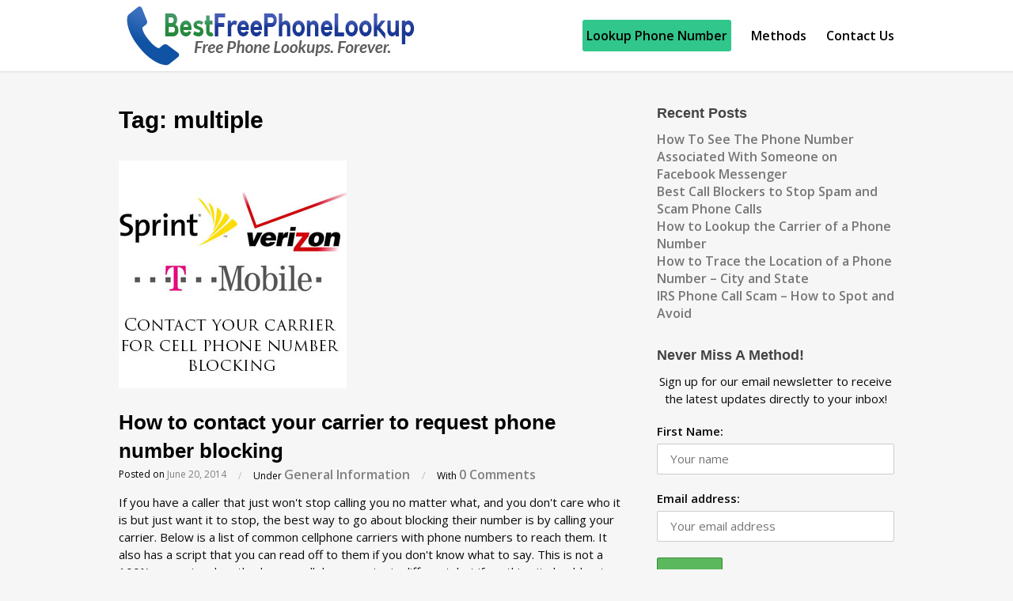

--- FILE ---
content_type: text/html; charset=UTF-8
request_url: https://www.bestfreephonelookup.com/tag/multiple/
body_size: 12088
content:
<!DOCTYPE html>
<html dir="ltr" lang="en-US">

<head>
	<meta charset="UTF-8">
	<meta name="viewport" content="width=device-width, initial-scale=1">
	<link rel="profile" href="https://gmpg.org/xfn/11">
	<link rel="pingback" href="https://www.bestfreephonelookup.com/xmlrpc.php">
	<!--[if lt IE 9]>
		<script src="https://www.bestfreephonelookup.com/wp-content/themes/wpex-elegant-master/js/html5.js"></script>
	<![endif]-->
	<title>multiple | Best Free Phone Lookup</title>
	<style>img:is([sizes="auto" i], [sizes^="auto," i]) { contain-intrinsic-size: 3000px 1500px }</style>
	
		<!-- All in One SEO 4.7.7 - aioseo.com -->
	<meta name="robots" content="max-image-preview:large" />
	<meta name="keywords" content="block,phone,number,caller,annoying,harassing,multiple,calls,numerous,night,tele market,telemarketing,telemarketer,who,find,out,how,to,best,free,method,cell,company,contact,information,dial,mailing,address,email,list,updated,verizon,tmobile,us cellular,virgin mobile,telecom," />
	<link rel="canonical" href="https://www.bestfreephonelookup.com/tag/multiple/" />
	<meta name="generator" content="All in One SEO (AIOSEO) 4.7.7" />
		<meta name="google" content="nositelinkssearchbox" />
		<script type="application/ld+json" class="aioseo-schema">
			{"@context":"https:\/\/schema.org","@graph":[{"@type":"BreadcrumbList","@id":"https:\/\/www.bestfreephonelookup.com\/tag\/multiple\/#breadcrumblist","itemListElement":[{"@type":"ListItem","@id":"https:\/\/www.bestfreephonelookup.com\/#listItem","position":1,"name":"Home","item":"https:\/\/www.bestfreephonelookup.com\/","nextItem":{"@type":"ListItem","@id":"https:\/\/www.bestfreephonelookup.com\/tag\/multiple\/#listItem","name":"multiple"}},{"@type":"ListItem","@id":"https:\/\/www.bestfreephonelookup.com\/tag\/multiple\/#listItem","position":2,"name":"multiple","previousItem":{"@type":"ListItem","@id":"https:\/\/www.bestfreephonelookup.com\/#listItem","name":"Home"}}]},{"@type":"CollectionPage","@id":"https:\/\/www.bestfreephonelookup.com\/tag\/multiple\/#collectionpage","url":"https:\/\/www.bestfreephonelookup.com\/tag\/multiple\/","name":"multiple | Best Free Phone Lookup","inLanguage":"en-US","isPartOf":{"@id":"https:\/\/www.bestfreephonelookup.com\/#website"},"breadcrumb":{"@id":"https:\/\/www.bestfreephonelookup.com\/tag\/multiple\/#breadcrumblist"}},{"@type":"Organization","@id":"https:\/\/www.bestfreephonelookup.com\/#organization","name":"Best Free Phone Lookup","description":"Lookup Who Called You - For Free!","url":"https:\/\/www.bestfreephonelookup.com\/","logo":{"@type":"ImageObject","url":"https:\/\/www.bestfreephonelookup.com\/wp-content\/uploads\/2017\/06\/BPFL_logo3.png","@id":"https:\/\/www.bestfreephonelookup.com\/tag\/multiple\/#organizationLogo","width":380,"height":90,"caption":"BestFreePhoneLookup.com"},"image":{"@id":"https:\/\/www.bestfreephonelookup.com\/tag\/multiple\/#organizationLogo"},"sameAs":["https:\/\/www.facebook.com\/bestfreephonelookup","https:\/\/twitter.com\/Reverse_Phone_"]},{"@type":"WebSite","@id":"https:\/\/www.bestfreephonelookup.com\/#website","url":"https:\/\/www.bestfreephonelookup.com\/","name":"Best Free Phone Lookup","description":"Lookup Who Called You - For Free!","inLanguage":"en-US","publisher":{"@id":"https:\/\/www.bestfreephonelookup.com\/#organization"}}]}
		</script>
		<!-- All in One SEO -->

<link rel='dns-prefetch' href='//fonts.googleapis.com' />
<link rel="alternate" type="application/rss+xml" title="Best Free Phone Lookup &raquo; Feed" href="https://www.bestfreephonelookup.com/feed/" />
<link rel="alternate" type="application/rss+xml" title="Best Free Phone Lookup &raquo; Comments Feed" href="https://www.bestfreephonelookup.com/comments/feed/" />
<link rel="alternate" type="application/rss+xml" title="Best Free Phone Lookup &raquo; multiple Tag Feed" href="https://www.bestfreephonelookup.com/tag/multiple/feed/" />
		<!-- This site uses the Google Analytics by MonsterInsights plugin v9.2.2 - Using Analytics tracking - https://www.monsterinsights.com/ -->
		<!-- Note: MonsterInsights is not currently configured on this site. The site owner needs to authenticate with Google Analytics in the MonsterInsights settings panel. -->
					<!-- No tracking code set -->
				<!-- / Google Analytics by MonsterInsights -->
		<script type="3a4a2e7757b7a064e986c149-text/javascript">
/* <![CDATA[ */
window._wpemojiSettings = {"baseUrl":"https:\/\/s.w.org\/images\/core\/emoji\/15.0.3\/72x72\/","ext":".png","svgUrl":"https:\/\/s.w.org\/images\/core\/emoji\/15.0.3\/svg\/","svgExt":".svg","source":{"concatemoji":"https:\/\/www.bestfreephonelookup.com\/wp-includes\/js\/wp-emoji-release.min.js?ver=7327b5eed121586f7f8f7225e9e3a9c1"}};
/*! This file is auto-generated */
!function(i,n){var o,s,e;function c(e){try{var t={supportTests:e,timestamp:(new Date).valueOf()};sessionStorage.setItem(o,JSON.stringify(t))}catch(e){}}function p(e,t,n){e.clearRect(0,0,e.canvas.width,e.canvas.height),e.fillText(t,0,0);var t=new Uint32Array(e.getImageData(0,0,e.canvas.width,e.canvas.height).data),r=(e.clearRect(0,0,e.canvas.width,e.canvas.height),e.fillText(n,0,0),new Uint32Array(e.getImageData(0,0,e.canvas.width,e.canvas.height).data));return t.every(function(e,t){return e===r[t]})}function u(e,t,n){switch(t){case"flag":return n(e,"\ud83c\udff3\ufe0f\u200d\u26a7\ufe0f","\ud83c\udff3\ufe0f\u200b\u26a7\ufe0f")?!1:!n(e,"\ud83c\uddfa\ud83c\uddf3","\ud83c\uddfa\u200b\ud83c\uddf3")&&!n(e,"\ud83c\udff4\udb40\udc67\udb40\udc62\udb40\udc65\udb40\udc6e\udb40\udc67\udb40\udc7f","\ud83c\udff4\u200b\udb40\udc67\u200b\udb40\udc62\u200b\udb40\udc65\u200b\udb40\udc6e\u200b\udb40\udc67\u200b\udb40\udc7f");case"emoji":return!n(e,"\ud83d\udc26\u200d\u2b1b","\ud83d\udc26\u200b\u2b1b")}return!1}function f(e,t,n){var r="undefined"!=typeof WorkerGlobalScope&&self instanceof WorkerGlobalScope?new OffscreenCanvas(300,150):i.createElement("canvas"),a=r.getContext("2d",{willReadFrequently:!0}),o=(a.textBaseline="top",a.font="600 32px Arial",{});return e.forEach(function(e){o[e]=t(a,e,n)}),o}function t(e){var t=i.createElement("script");t.src=e,t.defer=!0,i.head.appendChild(t)}"undefined"!=typeof Promise&&(o="wpEmojiSettingsSupports",s=["flag","emoji"],n.supports={everything:!0,everythingExceptFlag:!0},e=new Promise(function(e){i.addEventListener("DOMContentLoaded",e,{once:!0})}),new Promise(function(t){var n=function(){try{var e=JSON.parse(sessionStorage.getItem(o));if("object"==typeof e&&"number"==typeof e.timestamp&&(new Date).valueOf()<e.timestamp+604800&&"object"==typeof e.supportTests)return e.supportTests}catch(e){}return null}();if(!n){if("undefined"!=typeof Worker&&"undefined"!=typeof OffscreenCanvas&&"undefined"!=typeof URL&&URL.createObjectURL&&"undefined"!=typeof Blob)try{var e="postMessage("+f.toString()+"("+[JSON.stringify(s),u.toString(),p.toString()].join(",")+"));",r=new Blob([e],{type:"text/javascript"}),a=new Worker(URL.createObjectURL(r),{name:"wpTestEmojiSupports"});return void(a.onmessage=function(e){c(n=e.data),a.terminate(),t(n)})}catch(e){}c(n=f(s,u,p))}t(n)}).then(function(e){for(var t in e)n.supports[t]=e[t],n.supports.everything=n.supports.everything&&n.supports[t],"flag"!==t&&(n.supports.everythingExceptFlag=n.supports.everythingExceptFlag&&n.supports[t]);n.supports.everythingExceptFlag=n.supports.everythingExceptFlag&&!n.supports.flag,n.DOMReady=!1,n.readyCallback=function(){n.DOMReady=!0}}).then(function(){return e}).then(function(){var e;n.supports.everything||(n.readyCallback(),(e=n.source||{}).concatemoji?t(e.concatemoji):e.wpemoji&&e.twemoji&&(t(e.twemoji),t(e.wpemoji)))}))}((window,document),window._wpemojiSettings);
/* ]]> */
</script>
<style id='wp-emoji-styles-inline-css' type='text/css'>

	img.wp-smiley, img.emoji {
		display: inline !important;
		border: none !important;
		box-shadow: none !important;
		height: 1em !important;
		width: 1em !important;
		margin: 0 0.07em !important;
		vertical-align: -0.1em !important;
		background: none !important;
		padding: 0 !important;
	}
</style>
<link rel='stylesheet' id='wp-block-library-css' href='https://www.bestfreephonelookup.com/wp-includes/css/dist/block-library/style.min.css?ver=7327b5eed121586f7f8f7225e9e3a9c1' type='text/css' media='all' />
<link rel='stylesheet' id='wp-components-css' href='https://www.bestfreephonelookup.com/wp-includes/css/dist/components/style.min.css?ver=7327b5eed121586f7f8f7225e9e3a9c1' type='text/css' media='all' />
<link rel='stylesheet' id='wp-preferences-css' href='https://www.bestfreephonelookup.com/wp-includes/css/dist/preferences/style.min.css?ver=7327b5eed121586f7f8f7225e9e3a9c1' type='text/css' media='all' />
<link rel='stylesheet' id='wp-block-editor-css' href='https://www.bestfreephonelookup.com/wp-includes/css/dist/block-editor/style.min.css?ver=7327b5eed121586f7f8f7225e9e3a9c1' type='text/css' media='all' />
<link rel='stylesheet' id='wp-reusable-blocks-css' href='https://www.bestfreephonelookup.com/wp-includes/css/dist/reusable-blocks/style.min.css?ver=7327b5eed121586f7f8f7225e9e3a9c1' type='text/css' media='all' />
<link rel='stylesheet' id='wp-patterns-css' href='https://www.bestfreephonelookup.com/wp-includes/css/dist/patterns/style.min.css?ver=7327b5eed121586f7f8f7225e9e3a9c1' type='text/css' media='all' />
<link rel='stylesheet' id='wp-editor-css' href='https://www.bestfreephonelookup.com/wp-includes/css/dist/editor/style.min.css?ver=7327b5eed121586f7f8f7225e9e3a9c1' type='text/css' media='all' />
<link rel='stylesheet' id='easy_image_gallery_block-cgb-style-css-css' href='https://www.bestfreephonelookup.com/wp-content/plugins/easy-image-gallery/includes/gutenberg-block/dist/blocks.style.build.css?ver=7327b5eed121586f7f8f7225e9e3a9c1' type='text/css' media='all' />
<style id='classic-theme-styles-inline-css' type='text/css'>
/*! This file is auto-generated */
.wp-block-button__link{color:#fff;background-color:#32373c;border-radius:9999px;box-shadow:none;text-decoration:none;padding:calc(.667em + 2px) calc(1.333em + 2px);font-size:1.125em}.wp-block-file__button{background:#32373c;color:#fff;text-decoration:none}
</style>
<style id='global-styles-inline-css' type='text/css'>
:root{--wp--preset--aspect-ratio--square: 1;--wp--preset--aspect-ratio--4-3: 4/3;--wp--preset--aspect-ratio--3-4: 3/4;--wp--preset--aspect-ratio--3-2: 3/2;--wp--preset--aspect-ratio--2-3: 2/3;--wp--preset--aspect-ratio--16-9: 16/9;--wp--preset--aspect-ratio--9-16: 9/16;--wp--preset--color--black: #000000;--wp--preset--color--cyan-bluish-gray: #abb8c3;--wp--preset--color--white: #ffffff;--wp--preset--color--pale-pink: #f78da7;--wp--preset--color--vivid-red: #cf2e2e;--wp--preset--color--luminous-vivid-orange: #ff6900;--wp--preset--color--luminous-vivid-amber: #fcb900;--wp--preset--color--light-green-cyan: #7bdcb5;--wp--preset--color--vivid-green-cyan: #00d084;--wp--preset--color--pale-cyan-blue: #8ed1fc;--wp--preset--color--vivid-cyan-blue: #0693e3;--wp--preset--color--vivid-purple: #9b51e0;--wp--preset--gradient--vivid-cyan-blue-to-vivid-purple: linear-gradient(135deg,rgba(6,147,227,1) 0%,rgb(155,81,224) 100%);--wp--preset--gradient--light-green-cyan-to-vivid-green-cyan: linear-gradient(135deg,rgb(122,220,180) 0%,rgb(0,208,130) 100%);--wp--preset--gradient--luminous-vivid-amber-to-luminous-vivid-orange: linear-gradient(135deg,rgba(252,185,0,1) 0%,rgba(255,105,0,1) 100%);--wp--preset--gradient--luminous-vivid-orange-to-vivid-red: linear-gradient(135deg,rgba(255,105,0,1) 0%,rgb(207,46,46) 100%);--wp--preset--gradient--very-light-gray-to-cyan-bluish-gray: linear-gradient(135deg,rgb(238,238,238) 0%,rgb(169,184,195) 100%);--wp--preset--gradient--cool-to-warm-spectrum: linear-gradient(135deg,rgb(74,234,220) 0%,rgb(151,120,209) 20%,rgb(207,42,186) 40%,rgb(238,44,130) 60%,rgb(251,105,98) 80%,rgb(254,248,76) 100%);--wp--preset--gradient--blush-light-purple: linear-gradient(135deg,rgb(255,206,236) 0%,rgb(152,150,240) 100%);--wp--preset--gradient--blush-bordeaux: linear-gradient(135deg,rgb(254,205,165) 0%,rgb(254,45,45) 50%,rgb(107,0,62) 100%);--wp--preset--gradient--luminous-dusk: linear-gradient(135deg,rgb(255,203,112) 0%,rgb(199,81,192) 50%,rgb(65,88,208) 100%);--wp--preset--gradient--pale-ocean: linear-gradient(135deg,rgb(255,245,203) 0%,rgb(182,227,212) 50%,rgb(51,167,181) 100%);--wp--preset--gradient--electric-grass: linear-gradient(135deg,rgb(202,248,128) 0%,rgb(113,206,126) 100%);--wp--preset--gradient--midnight: linear-gradient(135deg,rgb(2,3,129) 0%,rgb(40,116,252) 100%);--wp--preset--font-size--small: 13px;--wp--preset--font-size--medium: 20px;--wp--preset--font-size--large: 36px;--wp--preset--font-size--x-large: 42px;--wp--preset--spacing--20: 0.44rem;--wp--preset--spacing--30: 0.67rem;--wp--preset--spacing--40: 1rem;--wp--preset--spacing--50: 1.5rem;--wp--preset--spacing--60: 2.25rem;--wp--preset--spacing--70: 3.38rem;--wp--preset--spacing--80: 5.06rem;--wp--preset--shadow--natural: 6px 6px 9px rgba(0, 0, 0, 0.2);--wp--preset--shadow--deep: 12px 12px 50px rgba(0, 0, 0, 0.4);--wp--preset--shadow--sharp: 6px 6px 0px rgba(0, 0, 0, 0.2);--wp--preset--shadow--outlined: 6px 6px 0px -3px rgba(255, 255, 255, 1), 6px 6px rgba(0, 0, 0, 1);--wp--preset--shadow--crisp: 6px 6px 0px rgba(0, 0, 0, 1);}:where(.is-layout-flex){gap: 0.5em;}:where(.is-layout-grid){gap: 0.5em;}body .is-layout-flex{display: flex;}.is-layout-flex{flex-wrap: wrap;align-items: center;}.is-layout-flex > :is(*, div){margin: 0;}body .is-layout-grid{display: grid;}.is-layout-grid > :is(*, div){margin: 0;}:where(.wp-block-columns.is-layout-flex){gap: 2em;}:where(.wp-block-columns.is-layout-grid){gap: 2em;}:where(.wp-block-post-template.is-layout-flex){gap: 1.25em;}:where(.wp-block-post-template.is-layout-grid){gap: 1.25em;}.has-black-color{color: var(--wp--preset--color--black) !important;}.has-cyan-bluish-gray-color{color: var(--wp--preset--color--cyan-bluish-gray) !important;}.has-white-color{color: var(--wp--preset--color--white) !important;}.has-pale-pink-color{color: var(--wp--preset--color--pale-pink) !important;}.has-vivid-red-color{color: var(--wp--preset--color--vivid-red) !important;}.has-luminous-vivid-orange-color{color: var(--wp--preset--color--luminous-vivid-orange) !important;}.has-luminous-vivid-amber-color{color: var(--wp--preset--color--luminous-vivid-amber) !important;}.has-light-green-cyan-color{color: var(--wp--preset--color--light-green-cyan) !important;}.has-vivid-green-cyan-color{color: var(--wp--preset--color--vivid-green-cyan) !important;}.has-pale-cyan-blue-color{color: var(--wp--preset--color--pale-cyan-blue) !important;}.has-vivid-cyan-blue-color{color: var(--wp--preset--color--vivid-cyan-blue) !important;}.has-vivid-purple-color{color: var(--wp--preset--color--vivid-purple) !important;}.has-black-background-color{background-color: var(--wp--preset--color--black) !important;}.has-cyan-bluish-gray-background-color{background-color: var(--wp--preset--color--cyan-bluish-gray) !important;}.has-white-background-color{background-color: var(--wp--preset--color--white) !important;}.has-pale-pink-background-color{background-color: var(--wp--preset--color--pale-pink) !important;}.has-vivid-red-background-color{background-color: var(--wp--preset--color--vivid-red) !important;}.has-luminous-vivid-orange-background-color{background-color: var(--wp--preset--color--luminous-vivid-orange) !important;}.has-luminous-vivid-amber-background-color{background-color: var(--wp--preset--color--luminous-vivid-amber) !important;}.has-light-green-cyan-background-color{background-color: var(--wp--preset--color--light-green-cyan) !important;}.has-vivid-green-cyan-background-color{background-color: var(--wp--preset--color--vivid-green-cyan) !important;}.has-pale-cyan-blue-background-color{background-color: var(--wp--preset--color--pale-cyan-blue) !important;}.has-vivid-cyan-blue-background-color{background-color: var(--wp--preset--color--vivid-cyan-blue) !important;}.has-vivid-purple-background-color{background-color: var(--wp--preset--color--vivid-purple) !important;}.has-black-border-color{border-color: var(--wp--preset--color--black) !important;}.has-cyan-bluish-gray-border-color{border-color: var(--wp--preset--color--cyan-bluish-gray) !important;}.has-white-border-color{border-color: var(--wp--preset--color--white) !important;}.has-pale-pink-border-color{border-color: var(--wp--preset--color--pale-pink) !important;}.has-vivid-red-border-color{border-color: var(--wp--preset--color--vivid-red) !important;}.has-luminous-vivid-orange-border-color{border-color: var(--wp--preset--color--luminous-vivid-orange) !important;}.has-luminous-vivid-amber-border-color{border-color: var(--wp--preset--color--luminous-vivid-amber) !important;}.has-light-green-cyan-border-color{border-color: var(--wp--preset--color--light-green-cyan) !important;}.has-vivid-green-cyan-border-color{border-color: var(--wp--preset--color--vivid-green-cyan) !important;}.has-pale-cyan-blue-border-color{border-color: var(--wp--preset--color--pale-cyan-blue) !important;}.has-vivid-cyan-blue-border-color{border-color: var(--wp--preset--color--vivid-cyan-blue) !important;}.has-vivid-purple-border-color{border-color: var(--wp--preset--color--vivid-purple) !important;}.has-vivid-cyan-blue-to-vivid-purple-gradient-background{background: var(--wp--preset--gradient--vivid-cyan-blue-to-vivid-purple) !important;}.has-light-green-cyan-to-vivid-green-cyan-gradient-background{background: var(--wp--preset--gradient--light-green-cyan-to-vivid-green-cyan) !important;}.has-luminous-vivid-amber-to-luminous-vivid-orange-gradient-background{background: var(--wp--preset--gradient--luminous-vivid-amber-to-luminous-vivid-orange) !important;}.has-luminous-vivid-orange-to-vivid-red-gradient-background{background: var(--wp--preset--gradient--luminous-vivid-orange-to-vivid-red) !important;}.has-very-light-gray-to-cyan-bluish-gray-gradient-background{background: var(--wp--preset--gradient--very-light-gray-to-cyan-bluish-gray) !important;}.has-cool-to-warm-spectrum-gradient-background{background: var(--wp--preset--gradient--cool-to-warm-spectrum) !important;}.has-blush-light-purple-gradient-background{background: var(--wp--preset--gradient--blush-light-purple) !important;}.has-blush-bordeaux-gradient-background{background: var(--wp--preset--gradient--blush-bordeaux) !important;}.has-luminous-dusk-gradient-background{background: var(--wp--preset--gradient--luminous-dusk) !important;}.has-pale-ocean-gradient-background{background: var(--wp--preset--gradient--pale-ocean) !important;}.has-electric-grass-gradient-background{background: var(--wp--preset--gradient--electric-grass) !important;}.has-midnight-gradient-background{background: var(--wp--preset--gradient--midnight) !important;}.has-small-font-size{font-size: var(--wp--preset--font-size--small) !important;}.has-medium-font-size{font-size: var(--wp--preset--font-size--medium) !important;}.has-large-font-size{font-size: var(--wp--preset--font-size--large) !important;}.has-x-large-font-size{font-size: var(--wp--preset--font-size--x-large) !important;}
:where(.wp-block-post-template.is-layout-flex){gap: 1.25em;}:where(.wp-block-post-template.is-layout-grid){gap: 1.25em;}
:where(.wp-block-columns.is-layout-flex){gap: 2em;}:where(.wp-block-columns.is-layout-grid){gap: 2em;}
:root :where(.wp-block-pullquote){font-size: 1.5em;line-height: 1.6;}
</style>
<link rel='stylesheet' id='bfpl-lookup-tool-css' href='https://www.bestfreephonelookup.com/wp-content/plugins/bfpl-lookup-tool/public/css/bfpl-lookup-tool-public.css?ver=1.0.0' type='text/css' media='all' />
<link rel='stylesheet' id='contact-form-7-css' href='https://www.bestfreephonelookup.com/wp-content/plugins/contact-form-7/includes/css/styles.css?ver=5.6.3' type='text/css' media='all' />
<link rel='stylesheet' id='symple_shortcode_styles-css' href='https://www.bestfreephonelookup.com/wp-content/plugins/symple-shortcodes/shortcodes/css/symple_shortcodes_styles.css?ver=7327b5eed121586f7f8f7225e9e3a9c1' type='text/css' media='all' />
<link rel='stylesheet' id='mc4wp-form-themes-css' href='https://www.bestfreephonelookup.com/wp-content/plugins/mailchimp-for-wp/assets/css/form-themes.css?ver=4.9.19' type='text/css' media='all' />
<link rel='stylesheet' id='wpex-style-css' href='https://www.bestfreephonelookup.com/wp-content/themes/wpex-elegant-master/style.css?ver=2.5' type='text/css' media='all' />
<link rel='stylesheet' id='wpex-responsive-css' href='https://www.bestfreephonelookup.com/wp-content/themes/wpex-elegant-master/css/responsive.css?ver=2.5' type='text/css' media='all' />
<link rel='stylesheet' id='wpex-font-awesome-css' href='https://www.bestfreephonelookup.com/wp-content/themes/wpex-elegant-master/css/font-awesome.min.css?ver=4.5.0' type='text/css' media='all' />
<link rel='stylesheet' id='open-sans-css' href='https://fonts.googleapis.com/css?family=Open+Sans%3A300italic%2C400italic%2C600italic%2C300%2C400%2C600&#038;subset=latin%2Clatin-ext&#038;display=fallback&#038;ver=7327b5eed121586f7f8f7225e9e3a9c1' type='text/css' media='all' />
<link rel='stylesheet' id='heateor_sss_frontend_css-css' href='https://www.bestfreephonelookup.com/wp-content/plugins/sassy-social-share/public/css/sassy-social-share-public.css?ver=3.3.70' type='text/css' media='all' />
<style id='heateor_sss_frontend_css-inline-css' type='text/css'>
.heateor_sss_button_instagram span.heateor_sss_svg,a.heateor_sss_instagram span.heateor_sss_svg{background:radial-gradient(circle at 30% 107%,#fdf497 0,#fdf497 5%,#fd5949 45%,#d6249f 60%,#285aeb 90%)}.heateor_sss_horizontal_sharing .heateor_sss_svg,.heateor_sss_standard_follow_icons_container .heateor_sss_svg{color:#fff;border-width:0px;border-style:solid;border-color:transparent}.heateor_sss_horizontal_sharing .heateorSssTCBackground{color:#666}.heateor_sss_horizontal_sharing span.heateor_sss_svg:hover,.heateor_sss_standard_follow_icons_container span.heateor_sss_svg:hover{border-color:transparent;}.heateor_sss_vertical_sharing span.heateor_sss_svg,.heateor_sss_floating_follow_icons_container span.heateor_sss_svg{color:#fff;border-width:0px;border-style:solid;border-color:transparent;}.heateor_sss_vertical_sharing .heateorSssTCBackground{color:#666;}.heateor_sss_vertical_sharing span.heateor_sss_svg:hover,.heateor_sss_floating_follow_icons_container span.heateor_sss_svg:hover{border-color:transparent;}@media screen and (max-width:783px) {.heateor_sss_vertical_sharing{display:none!important}}div.heateor_sss_mobile_footer{display:none;}@media screen and (max-width:783px){div.heateor_sss_bottom_sharing .heateorSssTCBackground{background-color:white}div.heateor_sss_bottom_sharing{width:100%!important;left:0!important;}div.heateor_sss_bottom_sharing a{width:25% !important;}div.heateor_sss_bottom_sharing .heateor_sss_svg{width: 100% !important;}div.heateor_sss_bottom_sharing div.heateorSssTotalShareCount{font-size:1em!important;line-height:32.9px!important}div.heateor_sss_bottom_sharing div.heateorSssTotalShareText{font-size:.7em!important;line-height:0px!important}div.heateor_sss_mobile_footer{display:block;height:47px;}.heateor_sss_bottom_sharing{padding:0!important;display:block!important;width:auto!important;bottom:-2px!important;top: auto!important;}.heateor_sss_bottom_sharing .heateor_sss_square_count{line-height:inherit;}.heateor_sss_bottom_sharing .heateorSssSharingArrow{display:none;}.heateor_sss_bottom_sharing .heateorSssTCBackground{margin-right:1.1em!important}}div.heateor_sss_sharing_title{text-align:center}div.heateor_sss_sharing_ul{width:100%;text-align:center;}div.heateor_sss_horizontal_sharing div.heateor_sss_sharing_ul a{float:none!important;display:inline-block;}
</style>
<link rel='stylesheet' id='tablepress-default-css' href='https://www.bestfreephonelookup.com/wp-content/plugins/tablepress/css/build/default.css?ver=3.0.1' type='text/css' media='all' />
<link rel='stylesheet' id='easy-image-gallery-css' href='https://www.bestfreephonelookup.com/wp-content/plugins/easy-image-gallery/includes/css/easy-image-gallery.css?ver=1.2' type='text/css' media='screen' />
<link rel='stylesheet' id='pretty-photo-css' href='https://www.bestfreephonelookup.com/wp-content/plugins/easy-image-gallery/includes/lib/prettyphoto/prettyPhoto.css?ver=1.2' type='text/css' media='screen' />
<script type="3a4a2e7757b7a064e986c149-text/javascript" src="https://www.bestfreephonelookup.com/wp-includes/js/jquery/jquery.min.js?ver=3.7.1" id="jquery-core-js"></script>
<script type="3a4a2e7757b7a064e986c149-text/javascript" src="https://www.bestfreephonelookup.com/wp-includes/js/jquery/jquery-migrate.min.js?ver=3.4.1" id="jquery-migrate-js"></script>
<script type="3a4a2e7757b7a064e986c149-text/javascript" src="https://www.bestfreephonelookup.com/wp-content/plugins/bfpl-lookup-tool/public/js/bfpl-lookup-tool-public.js?ver=1.0.0" id="bfpl-lookup-tool-js"></script>
<link rel="https://api.w.org/" href="https://www.bestfreephonelookup.com/wp-json/" /><link rel="alternate" title="JSON" type="application/json" href="https://www.bestfreephonelookup.com/wp-json/wp/v2/tags/45" /><link rel="EditURI" type="application/rsd+xml" title="RSD" href="https://www.bestfreephonelookup.com/xmlrpc.php?rsd" />

		<script type="3a4a2e7757b7a064e986c149-text/javascript">
				(function(c,l,a,r,i,t,y){
					c[a]=c[a]||function(){(c[a].q=c[a].q||[]).push(arguments)};t=l.createElement(r);t.async=1;
					t.src="https://www.clarity.ms/tag/"+i+"?ref=wordpress";y=l.getElementsByTagName(r)[0];y.parentNode.insertBefore(t,y);
				})(window, document, "clarity", "script", "4k0n02ibqu");
		</script>
		<!-- Typography CSS --><style type="text/css">body{font-size:15px;color:#0a0a0a;}</style><meta name="generator" content="Powered by WPBakery Page Builder - drag and drop page builder for WordPress."/>
<style type="text/css">.broken_link, a.broken_link {
	text-decoration: line-through;
}</style><link rel="icon" href="https://www.bestfreephonelookup.com/wp-content/uploads/2020/09/cropped-bfpl_icon_new-32x32.png" sizes="32x32" />
<link rel="icon" href="https://www.bestfreephonelookup.com/wp-content/uploads/2020/09/cropped-bfpl_icon_new-192x192.png" sizes="192x192" />
<link rel="apple-touch-icon" href="https://www.bestfreephonelookup.com/wp-content/uploads/2020/09/cropped-bfpl_icon_new-180x180.png" />
<meta name="msapplication-TileImage" content="https://www.bestfreephonelookup.com/wp-content/uploads/2020/09/cropped-bfpl_icon_new-270x270.png" />
		<style type="text/css" id="wp-custom-css">
			p a {
	font-size: 16px;
	color:#27ae60;
	font-weight:bold;
}

ul a {
		font-size: 16px;
	color:#27ae60;
	font-weight:bold;
}

div h3 {
	font-size: 20px;
}

div h2 {
	font-size: 25px;
}

.entry h2, .entry h3, .entry h4, .entry h5 {
	margin:30px 0 30px;
}

.single-post .page-header-title {
	font-size: 35px;
}

.menu-item-1141 {
	border-radius: 3px;
  background: #31c68b;
	padding-right: 5px;
	padding-left: 5px;
}

.menu-item-1141:hover {
	background: #38e09e;
	padding-right: 5px;
	padding-left: 5px;
}

#site-navigation .dropdown-menu a {
	font-size: 16px;
  font-weight: bold;
	color: #000;
}		</style>
		<noscript><style> .wpb_animate_when_almost_visible { opacity: 1; }</style></noscript><!-- Global site tag (gtag.js) - Google Analytics -->
<script async src="https://www.googletagmanager.com/gtag/js?id=G-F4KB32RL6G" type="3a4a2e7757b7a064e986c149-text/javascript"></script>
<script type="3a4a2e7757b7a064e986c149-text/javascript">
  window.dataLayer = window.dataLayer || [];
  function gtag(){dataLayer.push(arguments);}
  gtag('js', new Date());

  gtag('config', 'G-F4KB32RL6G');
</script>
<!-- Global site tag (gtag.js) - Google Analytics -->
<script async src="https://www.googletagmanager.com/gtag/js?id=UA-52094552-1" type="3a4a2e7757b7a064e986c149-text/javascript"></script>
<script type="3a4a2e7757b7a064e986c149-text/javascript">
  window.dataLayer = window.dataLayer || [];
  function gtag(){dataLayer.push(arguments);}
  gtag('js', new Date());

  gtag('config', 'UA-52094552-1');
</script>
</head>

<body class="archive tag tag-multiple tag-45 symple-shortcodes  symple-shortcodes-responsive wpb-js-composer js-comp-ver-6.4.2 vc_responsive">

	<div id="wrap" class="clr">

		
<div id="header-wrap" class="fixed-header clr">

    <header id="header" class="site-header container clr" role="banner">

        
<div class="site-branding clr">

	<div id="logo" class="clr">

		
			<a href="https://www.bestfreephonelookup.com/" title="Best Free Phone Lookup" rel="home">
				<img src="https://www.bestfreephonelookup.com/wp-content/uploads/2017/06/BPFL_logo3.png" alt="Best Free Phone Lookup" height="" width="" />
			</a>

		
	</div><!-- #logo -->

</div><!-- .site-branding -->        
        
<div id="sidr-close"><a href="#sidr-close" class="toggle-sidr-close"></a></div>
<div id="site-navigation-wrap">
	<a href="#sidr-main" id="navigation-toggle"><span class="fa fa-bars"></span>Menu</a>
	<nav id="site-navigation" class="navigation main-navigation clr" role="navigation">
		<div class="menu-header-container"><ul id="menu-header" class="dropdown-menu sf-menu"><li id="menu-item-1141" class="menu-item menu-item-type-custom menu-item-object-custom menu-item-1141"><a href="https://www.bestfreephonelookup.com/phone-number">Lookup Phone Number</a></li>
<li id="menu-item-87" class="menu-item menu-item-type-taxonomy menu-item-object-category menu-item-87"><a href="https://www.bestfreephonelookup.com/category/methods/">Methods</a></li>
<li id="menu-item-80" class="menu-item menu-item-type-post_type menu-item-object-page menu-item-80"><a href="https://www.bestfreephonelookup.com/contact-us/">Contact Us</a></li>
</ul></div>	</nav><!-- #site-navigation -->
</div><!-- #site-navigation-wrap -->
    </header><!-- #header -->

</div><!-- #header-wrap -->
				
		<div id="main" class="site-main container clr">
	<div id="primary" class="content-area clr">

		<main id="content" class="site-content left-content clr" role="main">

			
<header class="page-header">

	<h1 class="page-header-title">
	
		Tag: <span>multiple</span>
	</h1>

	
</header><!-- .page-header -->
			
				
					
<article id="post-39" class="post-39 post type-post status-publish format-standard has-post-thumbnail hentry category-general-information tag-address tag-annoying tag-best tag-block tag-caller tag-calls tag-cell tag-company tag-contact tag-database tag-dial tag-email tag-find tag-free tag-harassing tag-how tag-information tag-list tag-mailing tag-method tag-multiple tag-night tag-number tag-numerous tag-out tag-phone tag-tele-market tag-telecom tag-telemarketer tag-telemarketing tag-tmobile tag-to tag-updated tag-us-cellular tag-verizon tag-virgin-mobile tag-who loop-entry clr">

	
<div class="loop-entry-thumbnail">

	<a href="https://www.bestfreephonelookup.com/how-to-contact-your-carrier-to-request-phone-number-blocking/" title="How to contact your carrier to request phone number blocking">

		<img width="288" height="288" src="https://www.bestfreephonelookup.com/wp-content/uploads/2014/06/contactcarrier.jpg" class="attachment-wpex-entry size-wpex-entry wp-post-image" alt="How to contact your carrier to request phone number blocking" decoding="async" fetchpriority="high" srcset="https://www.bestfreephonelookup.com/wp-content/uploads/2014/06/contactcarrier.jpg 288w, https://www.bestfreephonelookup.com/wp-content/uploads/2014/06/contactcarrier-150x150.jpg 150w" sizes="(max-width: 288px) 100vw, 288px" />		
	</a>

</div><!-- .post-entry-thumbnail -->
	<div class="loop-entry-text clr">

		
<header>
	<h2 class="loop-entry-title"><a href="https://www.bestfreephonelookup.com/how-to-contact-your-carrier-to-request-phone-number-blocking/">How to contact your carrier to request phone number blocking</a></h2>
	
<ul class="post-meta clr">

	<li class="meta-date">
		Posted on		<span class="meta-date-text">June 20, 2014</span>
	</li>

			<li class="meta-category">
			<span class="meta-seperator">/</span>Under			<a href="https://www.bestfreephonelookup.com/category/general-information/" title="General Information">General Information</a>		</li>
	
			<li class="meta-comments comment-scroll">
			<span class="meta-seperator">/</span>With			<a href="https://www.bestfreephonelookup.com/how-to-contact-your-carrier-to-request-phone-number-blocking/#respond" class="comments-link" >0 Comments</a>		</li>
	
</ul><!-- .post-meta --></header>
		
<div class="loop-entry-content entry clr">

	If you have a caller that just won't stop calling you no matter what, and you don't care who it is but just want it to stop, the best way to go about blocking their number is by calling your carrier. Below is a list of common cellphone carriers with phone numbers to reach them. It also has a script that you can read off to them if you don't know what to say. This is not a 100% guaranteed method, ever cellphone carrier is different, but if anything it should get you in&hellip;<span class="wpex-readmore"><a href="https://www.bestfreephonelookup.com/how-to-contact-your-carrier-to-request-phone-number-blocking/" rel="bookmark">continue reading &rarr;</a></span>
</div><!-- .loop-entry-content -->
	</div><!-- .loop-entry-text -->

</article><!-- .loop-entry -->
				
				
			
		</main><!-- #content -->

		
	<aside id="secondary" class="sidebar-container" role="complementary">

		<div class="sidebar-inner">
			<div class="widget-area">
				
		<div d="recent-posts-2" class="sidebar-widget widget_recent_entries clr">
		<h5 class="widget-title">Recent Posts</h5>
		<ul>
											<li>
					<a href="https://www.bestfreephonelookup.com/how-to-see-the-phone-number-associated-with-someone-on-facebook-messenger/">How To See The Phone Number Associated With Someone on Facebook Messenger</a>
									</li>
											<li>
					<a href="https://www.bestfreephonelookup.com/best-call-blockers-to-stop-spam-and-scam-phone-calls/">Best Call Blockers to Stop Spam and Scam Phone Calls</a>
									</li>
											<li>
					<a href="https://www.bestfreephonelookup.com/lookup-the-carrier-of-a-phone-number/">How to Lookup the Carrier of a Phone Number</a>
									</li>
											<li>
					<a href="https://www.bestfreephonelookup.com/how-to-trace-the-location-of-a-phone-number-city-and-state/">How to Trace the Location of a Phone Number &#8211; City and State</a>
									</li>
											<li>
					<a href="https://www.bestfreephonelookup.com/irs-phone-call-scam/">IRS Phone Call Scam &#8211; How to Spot and Avoid</a>
									</li>
					</ul>

		</div><div d="text-10" class="sidebar-widget widget_text clr"><h5 class="widget-title">Never Miss A Method!</h5>			<div class="textwidget"><p align="center">Sign up for our email newsletter to receive the latest updates directly to your inbox!
</p>
<script type="3a4a2e7757b7a064e986c149-text/javascript">(function() {
	window.mc4wp = window.mc4wp || {
		listeners: [],
		forms: {
			on: function(evt, cb) {
				window.mc4wp.listeners.push(
					{
						event   : evt,
						callback: cb
					}
				);
			}
		}
	}
})();
</script><!-- Mailchimp for WordPress v4.9.19 - https://wordpress.org/plugins/mailchimp-for-wp/ --><form id="mc4wp-form-1" class="mc4wp-form mc4wp-form-852 mc4wp-form-theme mc4wp-form-theme-green" method="post" data-id="852" data-name="Email Signup" ><div class="mc4wp-form-fields"><p>
    <label>First Name: </label>
    <input type="text" placeholder="Your name" name="FNAME">
</p>
<p>
	<label>Email address: </label>
	<input type="email" name="EMAIL" placeholder="Your email address" required />
</p>

<p>
	<input type="submit" value="Sign up" />
</p></div><label style="display: none !important;">Leave this field empty if you're human: <input type="text" name="_mc4wp_honeypot" value="" tabindex="-1" autocomplete="off" /></label><input type="hidden" name="_mc4wp_timestamp" value="1769150195" /><input type="hidden" name="_mc4wp_form_id" value="852" /><input type="hidden" name="_mc4wp_form_element_id" value="mc4wp-form-1" /><div class="mc4wp-response"></div></form><!-- / Mailchimp for WordPress Plugin -->
</div>
		</div><div d="text-7" class="sidebar-widget widget_text clr"><h5 class="widget-title">Like Us On Facebook!</h5>			<div class="textwidget"><div id="fb-root"></div>
<script type="3a4a2e7757b7a064e986c149-text/javascript">(function(d, s, id) {
  var js, fjs = d.getElementsByTagName(s)[0];
  if (d.getElementById(id)) return;
  js = d.createElement(s); js.id = id;
  js.src = "//connect.facebook.net/en_US/sdk.js#xfbml=1&version=v2.5&appId=272335669453962";
  fjs.parentNode.insertBefore(js, fjs);
}(document, 'script', 'facebook-jssdk'));</script>

<div class="fb-page" data-href="https://www.facebook.com/bestfreephonelookup" data-tabs="timeline" data-small-header="false" data-adapt-container-width="true" data-hide-cover="false" data-show-facepile="true"><div class="fb-xfbml-parse-ignore"><blockquote cite="https://www.facebook.com/bestfreephonelookup"><a href="https://www.facebook.com/bestfreephonelookup">Best Free Phone Lookup</a></blockquote></div></div></div>
		</div>			</div>
		</div>
		
	</aside><!-- #secondary -->


	</div><!-- #primary -->


	</div><!-- #main-content -->

	
<div id="footer-wrap" class="site-footer clr">

	
	<div id="footer" class="clr container">

		<div id="footer-widgets" class="wpex-row clr">

			<div class="footer-box span_1_of_3 col col-1">
				<div d="media_image-3" class="footer-widget widget_media_image clr"><h6 class="widget-title">Lookup Phone Number:</h6><a href="https://bestfreephonelookup.com/phone-number"><img width="1030" height="151" src="https://www.bestfreephonelookup.com/wp-content/uploads/2019/09/search.png" class="image wp-image-1143  attachment-full size-full" alt="search bar to perform a search for a phone number" style="max-width: 100%; height: auto;" decoding="async" loading="lazy" srcset="https://www.bestfreephonelookup.com/wp-content/uploads/2019/09/search.png 1030w, https://www.bestfreephonelookup.com/wp-content/uploads/2019/09/search-300x44.png 300w, https://www.bestfreephonelookup.com/wp-content/uploads/2019/09/search-768x113.png 768w, https://www.bestfreephonelookup.com/wp-content/uploads/2019/09/search-1024x150.png 1024w, https://www.bestfreephonelookup.com/wp-content/uploads/2019/09/search-150x22.png 150w, https://www.bestfreephonelookup.com/wp-content/uploads/2019/09/search-400x59.png 400w" sizes="auto, (max-width: 1030px) 100vw, 1030px" /></a></div>			</div><!-- .footer-box -->

			<div class="footer-box span_1_of_3 col col-2">
				
		<div d="recent-posts-7" class="footer-widget widget_recent_entries clr">
		<h6 class="widget-title">Recent Posts</h6>
		<ul>
											<li>
					<a href="https://www.bestfreephonelookup.com/how-to-see-the-phone-number-associated-with-someone-on-facebook-messenger/">How To See The Phone Number Associated With Someone on Facebook Messenger</a>
									</li>
											<li>
					<a href="https://www.bestfreephonelookup.com/best-call-blockers-to-stop-spam-and-scam-phone-calls/">Best Call Blockers to Stop Spam and Scam Phone Calls</a>
									</li>
											<li>
					<a href="https://www.bestfreephonelookup.com/lookup-the-carrier-of-a-phone-number/">How to Lookup the Carrier of a Phone Number</a>
									</li>
											<li>
					<a href="https://www.bestfreephonelookup.com/how-to-trace-the-location-of-a-phone-number-city-and-state/">How to Trace the Location of a Phone Number &#8211; City and State</a>
									</li>
					</ul>

		</div>			</div><!-- .footer-box -->

			<div class="footer-box span_1_of_3 col col-3">
				<div d="nav_menu-6" class="footer-widget widget_nav_menu clr"><div class="menu-footer-container"><ul id="menu-footer" class="menu"><li id="menu-item-1112" class="menu-item menu-item-type-post_type menu-item-object-page menu-item-1112"><a href="https://www.bestfreephonelookup.com/about-us/">About Us</a></li>
<li id="menu-item-1113" class="menu-item menu-item-type-post_type menu-item-object-page menu-item-1113"><a href="https://www.bestfreephonelookup.com/about-us/privacy-policy/">Privacy Policy</a></li>
</ul></div></div><div d="text-6" class="footer-widget widget_text clr"><h6 class="widget-title">Follow us</h6>			<div class="textwidget"><a href="https://twitter.com/Reverse_Phone_"> Twitter </a>
</br>
<a href="https://www.facebook.com/bestfreephonelookup"> Facebook </a>
</div>
		</div>			</div><!-- .footer-box -->
			
		</div><!-- #footer-widgets -->

	</div><!-- #footer -->


	
<footer id="copyright-wrap" class="clr">
	<div id="copyright" role="contentinfo" class="clr">
		© 2014 - 2026 BestFreePhoneLookup.com 	</div><!-- #copyright -->
</footer><!-- #footer-wrap -->
</div><!-- #footer-wrap -->
</div><!-- #wrap -->


<div id="mobile-search">
	<form method="get" action="https://www.bestfreephonelookup.com/" role="search" id="mobile-search-form">
		<input type="search" class="field" name="s" value="" placeholder="To search type and hit enter" />
	</form>
</div>
<script type="3a4a2e7757b7a064e986c149-text/javascript">(function() {function maybePrefixUrlField () {
  const value = this.value.trim()
  if (value !== '' && value.indexOf('http') !== 0) {
    this.value = 'http://' + value
  }
}

const urlFields = document.querySelectorAll('.mc4wp-form input[type="url"]')
for (let j = 0; j < urlFields.length; j++) {
  urlFields[j].addEventListener('blur', maybePrefixUrlField)
}
})();</script><script type="3a4a2e7757b7a064e986c149-text/javascript" src="https://www.bestfreephonelookup.com/wp-content/plugins/contact-form-7/includes/swv/js/index.js?ver=5.6.3" id="swv-js"></script>
<script type="3a4a2e7757b7a064e986c149-text/javascript" id="contact-form-7-js-extra">
/* <![CDATA[ */
var wpcf7 = {"api":{"root":"https:\/\/www.bestfreephonelookup.com\/wp-json\/","namespace":"contact-form-7\/v1"}};
/* ]]> */
</script>
<script type="3a4a2e7757b7a064e986c149-text/javascript" src="https://www.bestfreephonelookup.com/wp-content/plugins/contact-form-7/includes/js/index.js?ver=5.6.3" id="contact-form-7-js"></script>
<script type="3a4a2e7757b7a064e986c149-text/javascript" id="ta_main_js-js-extra">
/* <![CDATA[ */
var thirsty_global_vars = {"home_url":"\/\/www.bestfreephonelookup.com","ajax_url":"https:\/\/www.bestfreephonelookup.com\/wp-admin\/admin-ajax.php","link_fixer_enabled":"yes","link_prefix":"recommends","link_prefixes":["recommends"],"post_id":"39","enable_record_stats":"yes","enable_js_redirect":"yes","disable_thirstylink_class":""};
/* ]]> */
</script>
<script type="3a4a2e7757b7a064e986c149-text/javascript" src="https://www.bestfreephonelookup.com/wp-content/plugins/thirstyaffiliates/js/app/ta.js?ver=3.11.3" id="ta_main_js-js"></script>
<script type="3a4a2e7757b7a064e986c149-text/javascript" src="https://www.bestfreephonelookup.com/wp-content/themes/wpex-elegant-master/js/plugins.js?ver=2.5" id="wpex-plugins-js"></script>
<script type="3a4a2e7757b7a064e986c149-text/javascript" src="https://www.bestfreephonelookup.com/wp-content/themes/wpex-elegant-master/js/global.js?ver=2.5" id="wpex-global-js"></script>
<script type="3a4a2e7757b7a064e986c149-text/javascript" src="https://www.bestfreephonelookup.com/wp-content/plugins/easy-image-gallery/includes/lib/prettyphoto/jquery.prettyPhoto.js?ver=1.2" id="pretty-photo-js"></script>
<script type="3a4a2e7757b7a064e986c149-text/javascript" defer src="https://www.bestfreephonelookup.com/wp-content/plugins/mailchimp-for-wp/assets/js/forms.js?ver=4.9.19" id="mc4wp-forms-api-js"></script>

		
					<script type="3a4a2e7757b7a064e986c149-text/javascript">
						jQuery(document).ready(function() {
							jQuery("a[rel^='prettyPhoto']").prettyPhoto({
								social_tools : false,
								show_title : false
							});
						});
					</script>

					
				
	
	<script type="3a4a2e7757b7a064e986c149-text/javascript">
/* <![CDATA[ */
ai_front = {"insertion_before":"BEFORE","insertion_after":"AFTER","insertion_prepend":"PREPEND CONTENT","insertion_append":"APPEND CONTENT","insertion_replace_content":"REPLACE CONTENT","insertion_replace_element":"REPLACE ELEMENT","visible":"VISIBLE","hidden":"HIDDEN","fallback":"FALLBACK","automatically_placed":"Automatically placed by AdSense Auto ads code","cancel":"Cancel","use":"Use","add":"Add","parent":"Parent","cancel_element_selection":"Cancel element selection","select_parent_element":"Select parent element","css_selector":"CSS selector","use_current_selector":"Use current selector","element":"ELEMENT","path":"PATH","selector":"SELECTOR"};
/* ]]> */
var sticky_widget_mode=0,sticky_widget_margin=15,ai_block_class_def="code-block";
"undefined"!=typeof sticky_widget_mode&&function(d){"complete"===document.readyState||"loading"!==document.readyState&&!document.documentElement.doScroll?d():document.addEventListener("DOMContentLoaded",d)}(function(){var d=function(){var e=document.body.clientWidth;document.querySelectorAll(".ai-sticky-widget").forEach((b,a)=>{if(2==sticky_widget_mode)a=b.querySelector("."+ai_block_class_def),null!=a&&(a.style.position="sticky",a.style.position="-webkit-sticky",a.style.top=sticky_widget_margin+"px"),
a=b.querySelector(".ai-sticky-space"),null!=a&&(a.style.height=window.innerHeight+"px");else{var c=b.clientWidth,f=!1;for(a=b.parentElement;"BODY"!=a.tagName;){if(a.classList.contains("theiaStickySidebar")){f=!0;break}var g=a.parentElement,h=g.clientWidth;if(h>1.2*c||h>e/2)break;a=g}if(!f)if(c=a.getBoundingClientRect(),b=b.getBoundingClientRect(),b=c.top-b.top+sticky_widget_margin,0==sticky_widget_mode){if("sticky"!=a.style.position||isNaN(parseInt(a.style.top))||a.style.top<b)if(a.style.position=
"sticky",a.style.position="-webkit-sticky",a.style.top=b+"px","undefined"==typeof ai_no_sticky_sidebar_height)for(b=a;"BODY"!=b.tagName;)if(b=b.parentElement,(b.clientWidth>1.5*a.clientWidth||b.clientWidth>e/2)&&b.clientHeight>a.clientHeight){c=b.clientHeight;a.parentElement.style.height=c+"px";a.parentElement.style.height=c-(b.clientHeight-c)+"px";break}}else 1==sticky_widget_mode&&(window.jQuery&&window.jQuery.fn?jQuery(a).theiaStickySidebar({additionalMarginTop:b,sidebarBehavior:"stick-to-top"}):
console.error("AI STICKY WIDGET MODE Javascript USES jQuery","- jQuery not found"))}})};"undefined"==typeof ai_sticky_sidebar_delay&&(ai_sticky_sidebar_delay=200);setTimeout(function(){d()},ai_sticky_sidebar_delay)});

ai_js_code = true;
</script>
<script src="/cdn-cgi/scripts/7d0fa10a/cloudflare-static/rocket-loader.min.js" data-cf-settings="3a4a2e7757b7a064e986c149-|49" defer></script><script defer src="https://static.cloudflareinsights.com/beacon.min.js/vcd15cbe7772f49c399c6a5babf22c1241717689176015" integrity="sha512-ZpsOmlRQV6y907TI0dKBHq9Md29nnaEIPlkf84rnaERnq6zvWvPUqr2ft8M1aS28oN72PdrCzSjY4U6VaAw1EQ==" data-cf-beacon='{"version":"2024.11.0","token":"23a2389a3a0043a0af3fdfcf9b4a2106","r":1,"server_timing":{"name":{"cfCacheStatus":true,"cfEdge":true,"cfExtPri":true,"cfL4":true,"cfOrigin":true,"cfSpeedBrain":true},"location_startswith":null}}' crossorigin="anonymous"></script>
</body>
</html>

--- FILE ---
content_type: text/css
request_url: https://www.bestfreephonelookup.com/wp-content/themes/wpex-elegant-master/css/responsive.css?ver=2.5
body_size: 703
content:
.container { max-width: 95%; }
/* Mobile Menu
================================================== */
	a#navigation-toggle { height: 55px; line-height: 55px; margin: 0; float: left; cursor: pointer; color: #888; padding-left: 35px; font-weight: 600; position: relative; z-index: 9; text-decoration: none !important; font-size: 1.1em; }
	a#navigation-toggle .fa { margin-right: 10px; }
	#navigation-toggle { color: #8b8b8b; }
	#navigation-toggle:hover { color: #000; }
	#sidr-main { font-family: 'Helvetica Neue', Helvetica, Arial; position: absolute; position: fixed; top: 0; height: 100%; z-index: 999999; width: 320px; overflow-x: none; overflow-y: auto;font-size: 13px; background: #222; color: #fff; }
	#sidr-main { padding: 70px 30px 30px; font-size: 16px; box-sizing: border-box; -moz-box-sizing: border-box; -webkit-box-sizing: border-box; }
	.sidr.right { left: auto; right: -320px; }
	.sidr.left { left: -320px; right: auto; }
	#sidr-main a { color: #707070; }
	#sidr-main a:hover { color: #fff; }
	#sidr-main ul a { display: block; border-bottom: 1px solid #333; padding: 7px 0; font-weight: 400; }
	#sidr-main ul li ul { margin-left: 0; margin: 0; }
	#sidr-main ul li ul li a { padding-left: 10px; }
	#sidr-main ul li ul li li a { padding-left: 20px; }
	#sidr-main ul li ul li li li a { padding-left: 30px; }
	#sidr-main ul li ul li a:before { content: '\f0da'; display: inline-block; -webkit-font-smoothing: antialiased; font-family: 'FontAwesome'; color: #888; margin-right: 10px; }
	.sidr-class-toggle-sidr-close:before { position: absolute; top:30px; left: 30px; content: '\f00d'; font-family: 'FontAwesome'; color: #fff; margin: 0; }
	#sidr-id-mobile-search-form { margin-top: 20px; }
	#sidr-id-mobile-search-form input[type="search"] { font-size: 12px; background: #333; color: #fff; border:none; }

/* Smaller Then Desktop
================================================== */
@media only screen and (max-width: 959px) {
	a#navigation-toggle { display: block; }
	#site-navigation .sf-menu{ display: none; }
}
/* Tablet (Portrait)
================================================== */
@media only screen and (min-width: 768px) and (max-width: 959px) {
	.container { max-width: 85%; }
	.left-content { width: 60%; }
	.sidebar-container { width: 36%; }
	.post-meta li { display: block; float: none; }
	.post-meta li .meta-seperator { display: none; }
	.portfolio-entry .overlay { display: none; }
	.portfolio-entry-media a:hover img { opacity: 0.8; }
	.search-entry { padding-left: 100px; min-height: 80px; }
	.search-entry-thumbnail { width: 80px; }
	.portfolio-entry.span_1_of_4 { width: 49.2%; margin-left: 1.6%; margin-bottom: 2%; }
	.portfolio-entry.span_1_of_4.count-1 { margin-left: 0; }
	.portfolio-entry.span_1_of_4.count-3 { clear: both; margin-left: 0; }
}
/* Mobile (Portrait & Landscape)
================================================== */
@media only screen and (max-width: 767px) {
	.container { max-width: 480px; width: 90%; }
	.sidebar-container,
	.left-content { width: 100%; }
	.sidebar-container {margin-top: 40px; padding-top: 40px; border-top: 10px solid #eee; }
	.col{ width: 100%; margin-left: 0; margin-bottom: 25px; }
	.portfolio-entry .overlay { display: none; }
	.portfolio-entry-media a:hover img { opacity: 0.8; }
	.post-meta li { display: block; float: none; }
	.post-meta li .meta-seperator { display: none; }
	.commentlist .children { margin: 0 }
	.single-post-pagination { position: inherit; top: auto; margin: 10px 0 0; right: auto; }
	.author-info .author-info-inner { padding-left: 0; }
	.author-info .author-avatar { position: inherit; top: auto; left: auto; display: block; margin-bottom: 10px; }
	.homepage-slide-content { display: none; }
}
/* Mobile (Landscape)
================================================== */
@media only screen and (min-width: 480px) and (max-width: 767px) {
	.sidr { width: 480px; }
	.sidr.right { right: -480px; }
	.portfolio-entry.span_1_of_4 { width: 49.2%; margin-left: 1.6%; margin-bottom: 2%; }
	.portfolio-entry.span_1_of_4.count-1 { margin-left: 0; }
	.portfolio-entry.span_1_of_4.count-3 { clear: both; margin-left: 0; }
}
/* Mobile (Portrait only)
================================================== */
@media only screen and (max-width: 479px) {
	.search-entry { padding-left: 100px; min-height: 80px; }
	.search-entry-thumbnail { width: 80px; }
}

--- FILE ---
content_type: text/javascript
request_url: https://www.bestfreephonelookup.com/wp-content/plugins/bfpl-lookup-tool/public/js/bfpl-lookup-tool-public.js?ver=1.0.0
body_size: 211
content:
(function ($) {
  'use strict';

  /**
   * All of the code for your public-facing JavaScript source
   * should reside in this file.
   *
   * Note: It has been assumed you will write jQuery code here, so the
   * $ function reference has been prepared for usage within the scope
   * of this function.
   *
   * This enables you to define handlers, for when the DOM is ready:
   *
   * $(function() {
   *
   * });
   *
   * When the window is loaded:
   *
   * $( window ).load(function() {
   *
   * });
   *
   * ...and/or other possibilities.
   *
   * Ideally, it is not considered best practise to attach more than a
   * single DOM-ready or window-load handler for a particular page.
   * Although scripts in the WordPress core, Plugins and Themes may be
   * practising this, we should strive to set a better example in our own work.
   */

  //   $('#mail_subscribe').submit(function () {
  //     //
  //     alert('clicked!');
  //   });

  //   $(window).load(function () {
  //     alert('load called');
  //   });

  //   $('#mail_subscribe').click(function () {
  //     alert('Handler for .click() called.');
  //   });

  $(document).on('click', '#mail_subscribe', function () {
    // Your Code
    // alert('Handler for .click() called.');
    $('.modal-cover').css({
      display: 'flex',
    });

    $('#phone-2').val($('#phone-1').val());
  });

  $(document).on('click', '.close-modal', function () {
    // Your Code
    // alert('Handler for .click() called.');
    $('.modal-cover').css({
      display: 'none',
    });
  });
})(jQuery);
